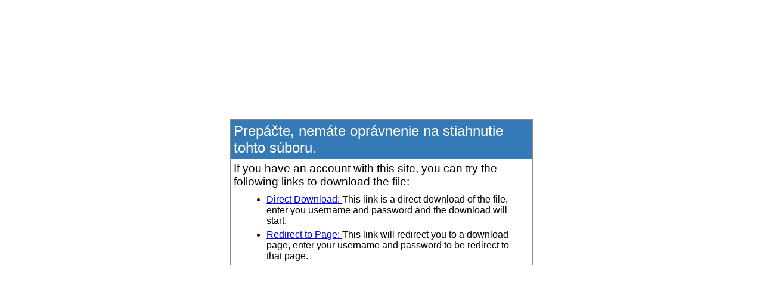

--- FILE ---
content_type: text/html; charset=UTF-8
request_url: https://www.radavs.sk/?mdocs-preview=11339&_mdocs-preview=08e57d1185
body_size: 639
content:
	<style>
		#outer { width: 100%; margin: 0 auto; font-family: sans-serif;  -webkit-font-smoothing: antialiased; text-shadow: rgba(0,0,0,.01) 0 0 1px;}
		#inner { width: 40%; margin: 200px auto; border: solid 1px #888;}
		h2 { background: #337ab7; color: #fff;  margin: 0; padding: 5px; font-weight: normal;}
		h3 { margin: 0; padding: 5px; font-weight: normal;}
		ul { margin: 0; }
		li { margin: 5px 20px;  padding: 0;}
	</style>
	<div id="outer">
		<div id="inner">
			<h2>Prepáčte, nemáte oprávnenie na stiahnutie tohto súboru.</h1>
			<h3>If you have an account with this site, you can try the following links to download the file:</h3>
						<ul>
				<li>
					<a href="https://www.radavs.sk/wp-login.php?redirect_to=https%3A%2F%2Fwww.radavs.sk%2F%3Fmdocs-file%3D11339" title="Direct Download">Direct Download: </a>
					This link is a direct download of the file, enter you username and password and the download will start.				</li>
				<li>
					<a href="https://www.radavs.sk/wp-login.php?redirect_to=https%3A%2F%2Fwww.radavs.sk%2F%3Fp%3D11338%26mdocs-cat%3D" title="Redirect to Page">Redirect to Page: </a>
					This link will redirect you to a download page, enter your username and password to be redirect to that page.				</li>
			</ul>
					</div>
	</div>
	